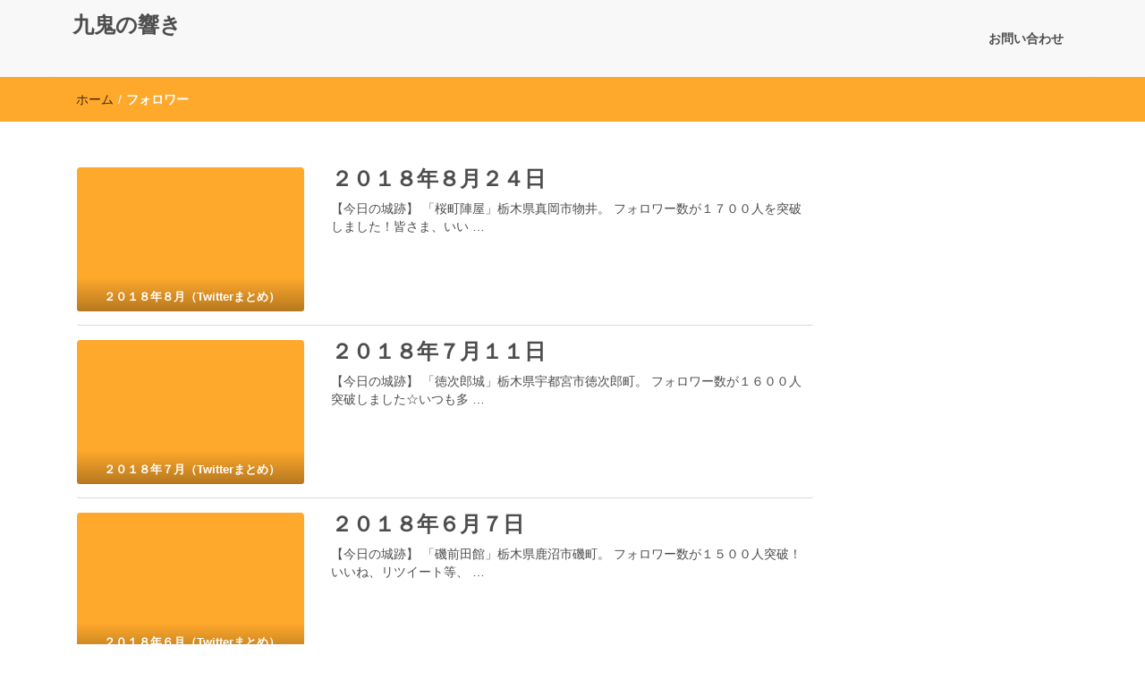

--- FILE ---
content_type: text/html; charset=UTF-8
request_url: https://kuki-blog.com/tag/%E3%83%95%E3%82%A9%E3%83%AD%E3%83%AF%E3%83%BC/
body_size: 8870
content:
<!DOCTYPE html>
<html dir="ltr" lang="ja" prefix="og: https://ogp.me/ns#">
<head>
<meta charset="UTF-8">
<meta name="viewport" content="width=device-width, initial-scale=1">
<link rel="profile" href="https://gmpg.org/xfn/11">
<title>フォロワー | 九鬼の響き</title>

		<!-- All in One SEO 4.6.2 - aioseo.com -->
		<meta name="robots" content="max-image-preview:large" />
		<meta name="google-site-verification" content="h2t41rVcGzTtrSRcC7nNgdD3PyUMcZaW_iBerQ0cJkU" />
		<link rel="canonical" href="https://kuki-blog.com/tag/%E3%83%95%E3%82%A9%E3%83%AD%E3%83%AF%E3%83%BC/" />
		<meta name="generator" content="All in One SEO (AIOSEO) 4.6.2" />
		<meta name="google" content="nositelinkssearchbox" />
		<script type="application/ld+json" class="aioseo-schema">
			{"@context":"https:\/\/schema.org","@graph":[{"@type":"BreadcrumbList","@id":"https:\/\/kuki-blog.com\/tag\/%E3%83%95%E3%82%A9%E3%83%AD%E3%83%AF%E3%83%BC\/#breadcrumblist","itemListElement":[{"@type":"ListItem","@id":"https:\/\/kuki-blog.com\/#listItem","position":1,"name":"\u5bb6","item":"https:\/\/kuki-blog.com\/","nextItem":"https:\/\/kuki-blog.com\/tag\/%e3%83%95%e3%82%a9%e3%83%ad%e3%83%af%e3%83%bc\/#listItem"},{"@type":"ListItem","@id":"https:\/\/kuki-blog.com\/tag\/%e3%83%95%e3%82%a9%e3%83%ad%e3%83%af%e3%83%bc\/#listItem","position":2,"name":"\u30d5\u30a9\u30ed\u30ef\u30fc","previousItem":"https:\/\/kuki-blog.com\/#listItem"}]},{"@type":"CollectionPage","@id":"https:\/\/kuki-blog.com\/tag\/%E3%83%95%E3%82%A9%E3%83%AD%E3%83%AF%E3%83%BC\/#collectionpage","url":"https:\/\/kuki-blog.com\/tag\/%E3%83%95%E3%82%A9%E3%83%AD%E3%83%AF%E3%83%BC\/","name":"\u30d5\u30a9\u30ed\u30ef\u30fc | \u4e5d\u9b3c\u306e\u97ff\u304d","inLanguage":"ja","isPartOf":{"@id":"https:\/\/kuki-blog.com\/#website"},"breadcrumb":{"@id":"https:\/\/kuki-blog.com\/tag\/%E3%83%95%E3%82%A9%E3%83%AD%E3%83%AF%E3%83%BC\/#breadcrumblist"}},{"@type":"Organization","@id":"https:\/\/kuki-blog.com\/#organization","name":"\u4e5d\u9b3c\u306e\u97ff\u304d","url":"https:\/\/kuki-blog.com\/","sameAs":["https:\/\/twitter.com\/von_tochigi"]},{"@type":"WebSite","@id":"https:\/\/kuki-blog.com\/#website","url":"https:\/\/kuki-blog.com\/","name":"\u4e5d\u9b3c\u306e\u97ff\u304d","inLanguage":"ja","publisher":{"@id":"https:\/\/kuki-blog.com\/#organization"}}]}
		</script>
		<!-- All in One SEO -->

<link rel='dns-prefetch' href='//codoc.jp' />
<link rel='dns-prefetch' href='//secure.gravatar.com' />
<link rel='dns-prefetch' href='//s.w.org' />
<link rel='dns-prefetch' href='//v0.wordpress.com' />
<link rel='dns-prefetch' href='//widgets.wp.com' />
<link rel='dns-prefetch' href='//s0.wp.com' />
<link rel='dns-prefetch' href='//0.gravatar.com' />
<link rel='dns-prefetch' href='//1.gravatar.com' />
<link rel='dns-prefetch' href='//2.gravatar.com' />
<link rel='dns-prefetch' href='//i0.wp.com' />
<link rel='dns-prefetch' href='//i1.wp.com' />
<link rel='dns-prefetch' href='//i2.wp.com' />
<link rel="alternate" type="application/rss+xml" title="九鬼の響き &raquo; フィード" href="https://kuki-blog.com/feed/" />
<link rel="alternate" type="application/rss+xml" title="九鬼の響き &raquo; コメントフィード" href="https://kuki-blog.com/comments/feed/" />
<link rel="alternate" type="application/rss+xml" title="九鬼の響き &raquo; フォロワー タグのフィード" href="https://kuki-blog.com/tag/%e3%83%95%e3%82%a9%e3%83%ad%e3%83%af%e3%83%bc/feed/" />
		<script type="text/javascript">
			window._wpemojiSettings = {"baseUrl":"https:\/\/s.w.org\/images\/core\/emoji\/12.0.0-1\/72x72\/","ext":".png","svgUrl":"https:\/\/s.w.org\/images\/core\/emoji\/12.0.0-1\/svg\/","svgExt":".svg","source":{"concatemoji":"https:\/\/kuki-blog.com\/wp-includes\/js\/wp-emoji-release.min.js?ver=5.4.18"}};
			/*! This file is auto-generated */
			!function(e,a,t){var n,r,o,i=a.createElement("canvas"),p=i.getContext&&i.getContext("2d");function s(e,t){var a=String.fromCharCode;p.clearRect(0,0,i.width,i.height),p.fillText(a.apply(this,e),0,0);e=i.toDataURL();return p.clearRect(0,0,i.width,i.height),p.fillText(a.apply(this,t),0,0),e===i.toDataURL()}function c(e){var t=a.createElement("script");t.src=e,t.defer=t.type="text/javascript",a.getElementsByTagName("head")[0].appendChild(t)}for(o=Array("flag","emoji"),t.supports={everything:!0,everythingExceptFlag:!0},r=0;r<o.length;r++)t.supports[o[r]]=function(e){if(!p||!p.fillText)return!1;switch(p.textBaseline="top",p.font="600 32px Arial",e){case"flag":return s([127987,65039,8205,9895,65039],[127987,65039,8203,9895,65039])?!1:!s([55356,56826,55356,56819],[55356,56826,8203,55356,56819])&&!s([55356,57332,56128,56423,56128,56418,56128,56421,56128,56430,56128,56423,56128,56447],[55356,57332,8203,56128,56423,8203,56128,56418,8203,56128,56421,8203,56128,56430,8203,56128,56423,8203,56128,56447]);case"emoji":return!s([55357,56424,55356,57342,8205,55358,56605,8205,55357,56424,55356,57340],[55357,56424,55356,57342,8203,55358,56605,8203,55357,56424,55356,57340])}return!1}(o[r]),t.supports.everything=t.supports.everything&&t.supports[o[r]],"flag"!==o[r]&&(t.supports.everythingExceptFlag=t.supports.everythingExceptFlag&&t.supports[o[r]]);t.supports.everythingExceptFlag=t.supports.everythingExceptFlag&&!t.supports.flag,t.DOMReady=!1,t.readyCallback=function(){t.DOMReady=!0},t.supports.everything||(n=function(){t.readyCallback()},a.addEventListener?(a.addEventListener("DOMContentLoaded",n,!1),e.addEventListener("load",n,!1)):(e.attachEvent("onload",n),a.attachEvent("onreadystatechange",function(){"complete"===a.readyState&&t.readyCallback()})),(n=t.source||{}).concatemoji?c(n.concatemoji):n.wpemoji&&n.twemoji&&(c(n.twemoji),c(n.wpemoji)))}(window,document,window._wpemojiSettings);
		</script>
		<style type="text/css">
img.wp-smiley,
img.emoji {
	display: inline !important;
	border: none !important;
	box-shadow: none !important;
	height: 1em !important;
	width: 1em !important;
	margin: 0 .07em !important;
	vertical-align: -0.1em !important;
	background: none !important;
	padding: 0 !important;
}
</style>
	<link rel='stylesheet' id='wp-block-library-css'  href='https://kuki-blog.com/wp-includes/css/dist/block-library/style.min.css?ver=5.4.18' type='text/css' media='all' />
<style id='wp-block-library-inline-css' type='text/css'>
.has-text-align-justify{text-align:justify;}
</style>
<link rel='stylesheet' id='contact-form-7-css'  href='https://kuki-blog.com/wp-content/plugins/contact-form-7/includes/css/styles.css?ver=5.3.2' type='text/css' media='all' />
<link rel='stylesheet' id='font-awesome-css'  href='https://kuki-blog.com/wp-content/themes/imnews/css/font-awesome.min.css?ver=4.7.0' type='text/css' media='all' />
<link rel='stylesheet' id='stellarnav-css'  href='https://kuki-blog.com/wp-content/themes/imnews/css/stellarnav.css?ver=1.1' type='text/css' media='all' />
<link rel='stylesheet' id='bootstrap-css'  href='https://kuki-blog.com/wp-content/themes/imnews/css/bootstrap.min.css?ver=3.3.7' type='text/css' media='all' />
<link rel='stylesheet' id='imnews-default-css'  href='https://kuki-blog.com/wp-content/themes/imnews/css/default.css?ver=5.4.18' type='text/css' media='all' />
<link rel='stylesheet' id='imnews-style-css'  href='https://kuki-blog.com/wp-content/themes/imnews/style.css?ver=5.4.18' type='text/css' media='all' />
<link rel='stylesheet' id='fancybox-css'  href='https://kuki-blog.com/wp-content/plugins/easy-fancybox/fancybox/1.5.4/jquery.fancybox.min.css?ver=5.4.18' type='text/css' media='screen' />
<style id='fancybox-inline-css' type='text/css'>
#fancybox-outer{background:#ffffff}#fancybox-content{background:#ffffff;border-color:#ffffff;color:#000000;}#fancybox-title,#fancybox-title-float-main{color:#fff}
</style>
<link rel='stylesheet' id='jetpack_css-css'  href='https://kuki-blog.com/wp-content/plugins/jetpack/css/jetpack.css?ver=9.0.5' type='text/css' media='all' />
<script type='text/javascript'  src='https://codoc.jp/js/cms.js?ver=5.4.18' id="codoc-injector-js-js"  data-css="blue"  data-usercode="rVuTJ0dLoQ" defer></script>
<script type='text/javascript' src='https://kuki-blog.com/wp-includes/js/jquery/jquery.js?ver=1.12.4-wp' id="jquery-core-js"></script>
<script type='text/javascript' src='https://kuki-blog.com/wp-includes/js/jquery/jquery-migrate.min.js?ver=1.4.1' id="jquery-migrate-js"></script>
<link rel='https://api.w.org/' href='https://kuki-blog.com/wp-json/' />
<link rel="EditURI" type="application/rsd+xml" title="RSD" href="https://kuki-blog.com/xmlrpc.php?rsd" />
<link rel="wlwmanifest" type="application/wlwmanifest+xml" href="https://kuki-blog.com/wp-includes/wlwmanifest.xml" /> 
<meta name="generator" content="WordPress 5.4.18" />
<style type='text/css'>img#wpstats{display:none}</style><!-- この URL で利用できる AMP HTML バージョンはありません。 --><meta name="twitter:partner" content="tfwp"><link rel="icon" href="https://i2.wp.com/kuki-blog.com/wp-content/uploads/2018/10/cropped-pao5XM6a.png?fit=32%2C32&#038;ssl=1" sizes="32x32" />
<link rel="icon" href="https://i2.wp.com/kuki-blog.com/wp-content/uploads/2018/10/cropped-pao5XM6a.png?fit=192%2C192&#038;ssl=1" sizes="192x192" />
<link rel="apple-touch-icon" href="https://i2.wp.com/kuki-blog.com/wp-content/uploads/2018/10/cropped-pao5XM6a.png?fit=180%2C180&#038;ssl=1" />
<meta name="msapplication-TileImage" content="https://i2.wp.com/kuki-blog.com/wp-content/uploads/2018/10/cropped-pao5XM6a.png?fit=270%2C270&#038;ssl=1" />

<meta name="twitter:card" content="summary"><meta name="twitter:title" content="タグ: フォロワー">
<style type="text/css">
.inline-dropdown,.comment .comment-reply-link{background-color: #ffa92c}
.search-box-input .search-button,caption{background-color: #ffa92c}
.side-area-post .side-area-heading,.side-area-post table{border-color:  #ffa92c; color: #ffa92c;}
.side-area-post .side-area-heading::after{background:#ffa92c;}
.current{background:#ffa92c;}
.next, .prev{color:#ffa92c;}
.sidenews-post-image img,.tagcloud a:hover,.othernews-post-image img,.relatednews-post-image img,.similar-post-image img{background:#ffa92c;}
.side-area-post ul li a:hover,cite,a{color:#ffa92c;}
.side-area-post ul li.recentcomments a:hover{color: #ffa92c;}    
.like-article h4{border-bottom: 1px solid #ffa92c; color: #ffa92c;}
#menubar .nav > li > a:hover{color:#ffa92c;}
#menubar#main-nav ul ul li:hover > a, #main-nav ul ul li a:hover{color: #ffa92c;}
.next, .prev{border:1px solid #ffa92c;}
#top .navbar-toggle .icon-bar,.comment-form .submit,.current, .page-numbers:hover, .next:hover, .prev:hover{background:#ffa92c; }
#menubar .nav > li > a,#menubar ul ul li a,#menubar .navbar-brand{ color: #4D4D4D; }
.comment .comment-metadata a,.othernews-post-title a,.relatednews-post-details .relatednews-post-title a,.similar-post-details .similar-post-title a,.news-title a,.comment-metadata > a,.comment-edit-link,.comment-reply-link,.logged-in-as > a,.ttl_tagline{ color: #4D4D4D; }
.comment .comment-metadata a:hover,.othernews-post-title a:hover,.relatednews-post-title a:hover,.footer-copyrights a:hover,.similar-post-title a:hover,.sidenews-post-heading > a:hover,.news-title a:hover,.comment-metadata > a:hover,.comment-edit-link:hover,.comment-reply-link:hover,.logged-in-as > a:hover,a:focus, a:hover{color: #ffa92c;}
</style>
</head>
<body data-rsssl=1 class="archive tag tag-336 codoc-theme-blue">
<!--menu-bar start-->
<header id="top">
    <div id="menubar">
        <div class="container">
            <div class="row">
                <nav class="navbar navbar-default">
                    <button type="button" class="navbar-toggle" data-toggle="collapse" data-target="#main-nav">
                        <span class="icon-bar"></span>
                        <span class="icon-bar"></span>
                        <span class="icon-bar"></span>                        
                    </button>
                    <div class="navbar-header">
                                                    <a class="navbar-brand" href="https://kuki-blog.com/" rel="home">九鬼の響き</a>
                            <p class="ttl_tagline"></p>
                    </div>
                    <div class="collapse navbar-collapse inline-list" id="main-nav">
                        <ul class="nav navbar-nav nav-category"><li class="page_item page-item-604"><a href="https://kuki-blog.com/message/">お問い合わせ</a></li>
</ul>
                    </div>
                </nav>
            </div>
        </div>
    </div>
</header>        	
<div class="inline-dropdown">
	<div class="container">	
    	<div class="row">
            <div class="col-sm-12">
                <div class="path-category">
                    <ul id="breadcrumbs" class="breadcrumbs"><li class="item-home"><a class="bread-link bread-home" href="https://kuki-blog.com" title="ホーム">ホーム</a></li><li class="separator separator-home"> / </li><li class="item-current item-tag-336 item-tag-%e3%83%95%e3%82%a9%e3%83%ad%e3%83%af%e3%83%bc"><strong class="bread-current bread-tag-336 bread-tag-%e3%83%95%e3%82%a9%e3%83%ad%e3%83%af%e3%83%bc">フォロワー</strong></li></ul>                </div>
            </div>
        </div>
    </div>    
</div>
<div class="container" id="post-1641" class="post-1641 post type-post status-publish format-standard hentry category-2018-8-twitter tag-twitter tag-336 tag-355 tag-601" >
    <div class="row main-row">
        <div class="col-sm-9">    
            <div class="news-posts">
                <div class="other-news">
                                        <div class="othernews-post">
                        <div class="row">
                            <div class="col-sm-12">
                                <div class="row">
                                    <div class="col-sm-4">
                                        <div class="label-img">
                                            <div class="othernews-post-image">
                                                <a href="https://kuki-blog.com/2018-824/">
                                                                                                           <img src="https://kuki-blog.com/wp-content/themes/imnews/images/default-260x165.png" />
                                                                                                    </a>
                                            </div>
                                                                                        <div class="label">
                                                <div class="row label-row">
                                                    <div class="col-sm-9 col-xs-9 label-column">
                                                        <span>２０１８年８月（Twitterまとめ）</span>
                                                    </div>
                                                                                                    </div>
                                            </div>
                                        </div>    
                                    </div>
                                    <div class="col-sm-8">
                                        <div class="othernews-post-details">
                                            <h4 class="othernews-post-title"><b><a href="https://kuki-blog.com/2018-824/">２０１８年８月２４日</a></b></h4>
                                            <div class="othernews-post-news">
                                                <p>【今日の城跡】 「桜町陣屋」栃木県真岡市物井。 フォロワー数が１７００人を突破しました！皆さま、いい &hellip; </p>
                                            </div>
                                        </div>
                                    </div>
                                </div>
                            </div>
                        </div>
                   </div>
                                    <div class="othernews-post">
                        <div class="row">
                            <div class="col-sm-12">
                                <div class="row">
                                    <div class="col-sm-4">
                                        <div class="label-img">
                                            <div class="othernews-post-image">
                                                <a href="https://kuki-blog.com/2018-711/">
                                                                                                           <img src="https://kuki-blog.com/wp-content/themes/imnews/images/default-260x165.png" />
                                                                                                    </a>
                                            </div>
                                                                                        <div class="label">
                                                <div class="row label-row">
                                                    <div class="col-sm-9 col-xs-9 label-column">
                                                        <span>２０１８年７月（Twitterまとめ）</span>
                                                    </div>
                                                                                                    </div>
                                            </div>
                                        </div>    
                                    </div>
                                    <div class="col-sm-8">
                                        <div class="othernews-post-details">
                                            <h4 class="othernews-post-title"><b><a href="https://kuki-blog.com/2018-711/">２０１８年７月１１日</a></b></h4>
                                            <div class="othernews-post-news">
                                                <p>【今日の城跡】 「徳次郎城」栃木県宇都宮市徳次郎町。 フォロワー数が１６００人突破しました☆いつも多 &hellip; </p>
                                            </div>
                                        </div>
                                    </div>
                                </div>
                            </div>
                        </div>
                   </div>
                                    <div class="othernews-post">
                        <div class="row">
                            <div class="col-sm-12">
                                <div class="row">
                                    <div class="col-sm-4">
                                        <div class="label-img">
                                            <div class="othernews-post-image">
                                                <a href="https://kuki-blog.com/2018-607/">
                                                                                                           <img src="https://kuki-blog.com/wp-content/themes/imnews/images/default-260x165.png" />
                                                                                                    </a>
                                            </div>
                                                                                        <div class="label">
                                                <div class="row label-row">
                                                    <div class="col-sm-9 col-xs-9 label-column">
                                                        <span>２０１８年６月（Twitterまとめ）</span>
                                                    </div>
                                                                                                    </div>
                                            </div>
                                        </div>    
                                    </div>
                                    <div class="col-sm-8">
                                        <div class="othernews-post-details">
                                            <h4 class="othernews-post-title"><b><a href="https://kuki-blog.com/2018-607/">２０１８年６月７日</a></b></h4>
                                            <div class="othernews-post-news">
                                                <p>【今日の城跡】 「磯前田館」栃木県鹿沼市磯町。 フォロワー数が１５００人突破！いいね、リツイート等、 &hellip; </p>
                                            </div>
                                        </div>
                                    </div>
                                </div>
                            </div>
                        </div>
                   </div>
                                    <div class="othernews-post">
                        <div class="row">
                            <div class="col-sm-12">
                                <div class="row">
                                    <div class="col-sm-4">
                                        <div class="label-img">
                                            <div class="othernews-post-image">
                                                <a href="https://kuki-blog.com/2018-423/">
                                                                                                           <img src="https://kuki-blog.com/wp-content/themes/imnews/images/default-260x165.png" />
                                                                                                    </a>
                                            </div>
                                                                                        <div class="label">
                                                <div class="row label-row">
                                                    <div class="col-sm-9 col-xs-9 label-column">
                                                        <span>２０１８年４月（Twitterまとめ）</span>
                                                    </div>
                                                                                                    </div>
                                            </div>
                                        </div>    
                                    </div>
                                    <div class="col-sm-8">
                                        <div class="othernews-post-details">
                                            <h4 class="othernews-post-title"><b><a href="https://kuki-blog.com/2018-423/">２０１８年４月２３日</a></b></h4>
                                            <div class="othernews-post-news">
                                                <p>【今日の城跡】 「森田陣屋」栃木県那須烏山市小塙。 フォロワー数１４００人突破！皆々様、多くのいいね &hellip; </p>
                                            </div>
                                        </div>
                                    </div>
                                </div>
                            </div>
                        </div>
                   </div>
                                </div>
                <div class="more-info">
                    <div class="row">
                        <div class="col-sm-12">
                                                    </div>
                    </div>
                </div>
            </div>
        </div>
        <div class="col-sm-3">
    <div class="side-area">
    	<aside class="side-area-post">			<div class="textwidget"><p><script async src="//pagead2.googlesyndication.com/pagead/js/adsbygoogle.js"></script><br />
<!-- 新サイド --><br />
<ins class="adsbygoogle" style="display: block;" data-ad-client="ca-pub-6970541201627136" data-ad-slot="6627700375" data-ad-format="auto"></ins><br />
<script>
(adsbygoogle = window.adsbygoogle || []).push({});
</script></p>
</div>
		</aside><aside class="side-area-post">			<div class="textwidget"><p>☆今日もありがとうございます☆</p>
<p><a href="//localkantou.blogmura.com/tochigi/ranking.html" target="_blank" rel="noopener noreferrer"><img src="https://i2.wp.com/localkantou.blogmura.com/tochigi/img/originalimg/0009878511.jpg?resize=240%2C149" alt="にほんブログ村 地域生活（街） 関東ブログ 栃木県情報へ" width="240" height="149" border="0" data-recalc-dims="1" /></a><br />
<a href="//localkantou.blogmura.com/tochigi/ranking.html" target="_blank" rel="noopener noreferrer">にほんブログ村</a></p>
<p><a href="//blog.with2.net/link/?1819046:3032"><img title="栃木県ランキング" src="https://i1.wp.com/blog.with2.net/img/banner/c/banner_1/br_c_3032_1.gif?w=960&#038;ssl=1" data-recalc-dims="1" /></a><br />
<a style="font-size: 0.8em;" href="//blog.with2.net/link/?1819046:3032">栃木県ランキング</a></p>
<p><a href="http://blogranking.fc2.com/in.php?id=1015783" target="_blank" rel="noopener noreferrer"><img src="https://i0.wp.com/static.fc2.com/blogranking/ranking_banner/b_04.gif?w=960&#038;ssl=1" data-recalc-dims="1" /></a></p>
</div>
		</aside><aside class="side-area-post">			<div class="textwidget"><p><a href="https://tochigi-burg.com/"><img class="alignleft wp-image-1830 size-full" src="https://i0.wp.com/kuki-blog.com/wp-content/uploads/2018/10/tochigi-1.jpg?resize=88%2C31&#038;ssl=1" alt="" width="88" height="31" data-recalc-dims="1" /></a></p>
<p>&nbsp;</p>
<p><a href="https://tochigi-burg.com/" target="_blank" rel="noopener noreferrer">栃木の城+α</a></p>
<p><a href="https://www.google.com/maps/d/edit?mid=zq6juJ0QFYj8.kdGqFNYDHjbU" target="_blank" rel="noopener noreferrer">城の分布地図</a>（Googleマップ）</p>
<p><script src="https://apis.google.com/js/platform.js"></script></p>
<div class="g-ytsubscribe" data-channelid="UCBOnaTpRthqd4IKZHmWjduA" data-layout="full" data-count="default"></div>
<p>&nbsp;</p>
<p><a class="twitter-follow-button" href="https://twitter.com/von_tochigi?ref_src=twsrc%5Etfw" data-size="large" data-lang="ja" data-show-count="false">Follow @von_tochigi</a><script async src="https://platform.twitter.com/widgets.js" charset="utf-8"></script></p>
</div>
		</aside><aside class="side-area-post"><div class="side-area-heading"><h4><b>カテゴリー</b></h4></div>    <ul class="categories">
    	<li class="cat-item cat-item-45"><a href="https://kuki-blog.com/category/tochigi/">栃木県<span class="news-numbers">59</span></a>
	<li class="cat-item cat-item-662"><a href="https://kuki-blog.com/category/volkssage/">民話<span class="news-numbers">3</span></a>
	<li class="cat-item cat-item-8"><a href="https://kuki-blog.com/category/%e6%ad%b4%e5%8f%b2/">歴史<span class="news-numbers">33</span></a>
	<li class="cat-item cat-item-787"><a href="https://kuki-blog.com/category/%e6%ad%b4%e5%8f%b2%e4%ba%ba%e7%89%a9/">歴史人物<span class="news-numbers">6</span></a>
	<li class="cat-item cat-item-498"><a href="https://kuki-blog.com/category/ashikaga/">足利市<span class="news-numbers">3</span></a>
	<li class="cat-item cat-item-472"><a href="https://kuki-blog.com/category/utunomiya/">宇都宮市<span class="news-numbers">24</span></a>
	<li class="cat-item cat-item-473"><a href="https://kuki-blog.com/category/oyama/">小山市<span class="news-numbers">21</span></a>
	<li class="cat-item cat-item-483"><a href="https://kuki-blog.com/category/ootawara/">大田原市<span class="news-numbers">4</span></a>
	<li class="cat-item cat-item-477"><a href="https://kuki-blog.com/category/kanuma/">鹿沼市<span class="news-numbers">9</span></a>
	<li class="cat-item cat-item-482"><a href="https://kuki-blog.com/category/sano/">佐野市<span class="news-numbers">8</span></a>
	<li class="cat-item cat-item-484"><a href="https://kuki-blog.com/category/shimotuke/">下野市<span class="news-numbers">7</span></a>
	<li class="cat-item cat-item-481"><a href="https://kuki-blog.com/category/city-tochigi/">栃木市<span class="news-numbers">9</span></a>
	<li class="cat-item cat-item-506"><a href="https://kuki-blog.com/category/nasukarasuyama/">那須烏山市<span class="news-numbers">1</span></a>
	<li class="cat-item cat-item-699"><a href="https://kuki-blog.com/category/nikko/">日光市<span class="news-numbers">2</span></a>
	<li class="cat-item cat-item-478"><a href="https://kuki-blog.com/category/moka/">真岡市<span class="news-numbers">5</span></a>
	<li class="cat-item cat-item-609"><a href="https://kuki-blog.com/category/ichikai/">市貝町<span class="news-numbers">1</span></a>
	<li class="cat-item cat-item-667"><a href="https://kuki-blog.com/category/kaminokawa/">上三川町<span class="news-numbers">2</span></a>
	<li class="cat-item cat-item-585"><a href="https://kuki-blog.com/category/takanezawa/">高根沢町<span class="news-numbers">1</span></a>
	<li class="cat-item cat-item-643"><a href="https://kuki-blog.com/category/nakagawa/">那珂川町<span class="news-numbers">1</span></a>
	<li class="cat-item cat-item-651"><a href="https://kuki-blog.com/category/nogi/">野木町<span class="news-numbers">1</span></a>
	<li class="cat-item cat-item-480"><a href="https://kuki-blog.com/category/haga/">芳賀町<span class="news-numbers">2</span></a>
	<li class="cat-item cat-item-655"><a href="https://kuki-blog.com/category/mashiko/">益子町<span class="news-numbers">3</span></a>
	<li class="cat-item cat-item-479"><a href="https://kuki-blog.com/category/mibu/">壬生町<span class="news-numbers">6</span></a>
	<li class="cat-item cat-item-516"><a href="https://kuki-blog.com/category/motegi/">茂木町<span class="news-numbers">1</span></a>
	<li class="cat-item cat-item-1"><a href="https://kuki-blog.com/category/%e6%9c%aa%e5%88%86%e9%a1%9e/">未分類<span class="news-numbers">1</span></a>
	<li class="cat-item cat-item-4"><a href="https://kuki-blog.com/category/%e6%a0%83%e6%9c%a8%e3%81%ae%e5%9f%8e/">栃木の城<span class="news-numbers">31</span></a>
	<li class="cat-item cat-item-378"><a href="https://kuki-blog.com/category/utunomiya-family/">宇都宮氏<span class="news-numbers">6</span></a>
	<li class="cat-item cat-item-379"><a href="https://kuki-blog.com/category/oyama-family/">小山氏<span class="news-numbers">1</span></a>
	<li class="cat-item cat-item-380"><a href="https://kuki-blog.com/category/ashikaga-family/">足利氏<span class="news-numbers">2</span></a>
	<li class="cat-item cat-item-6"><a href="https://kuki-blog.com/category/%e3%83%9b%e3%83%bc%e3%83%a0%e3%83%9a%e3%83%bc%e3%82%b8/">ホームページ<span class="news-numbers">6</span></a>
	<li class="cat-item cat-item-13"><a href="https://kuki-blog.com/category/%e6%9c%ac/">本<span class="news-numbers">24</span></a>
	<li class="cat-item cat-item-2"><a href="https://kuki-blog.com/category/%e6%97%a5%e8%a8%98/">日記<span class="news-numbers">185</span></a>
	<li class="cat-item cat-item-23"><a href="https://kuki-blog.com/category/%e3%83%8f%e3%83%a0%e3%82%b9%e3%82%bf%e3%83%bc/">ハムスター<span class="news-numbers">9</span></a>
	<li class="cat-item cat-item-43"><a href="https://kuki-blog.com/category/%e6%ad%b4%e5%8f%b2%e8%80%83/">歴史考<span class="news-numbers">12</span></a>
	<li class="cat-item cat-item-156"><a href="https://kuki-blog.com/category/oyama-city/">栃木県小山市の城<span class="news-numbers">19</span></a>
	<li class="cat-item cat-item-307"><a href="https://kuki-blog.com/category/kanuma-city/">栃木県鹿沼市の城<span class="news-numbers">5</span></a>
	<li class="cat-item cat-item-101"><a href="https://kuki-blog.com/category/sano-city/">栃木県佐野市の城<span class="news-numbers">25</span></a>
	<li class="cat-item cat-item-140"><a href="https://kuki-blog.com/category/shimotuke-city/">栃木県下野市の城<span class="news-numbers">10</span></a>
	<li class="cat-item cat-item-221"><a href="https://kuki-blog.com/category/tochigi-city/">栃木県栃木市の城<span class="news-numbers">34</span></a>
	<li class="cat-item cat-item-209"><a href="https://kuki-blog.com/category/kaminokawa-town/">栃木県上三川町の城<span class="news-numbers">10</span></a>
	<li class="cat-item cat-item-272"><a href="https://kuki-blog.com/category/takanezawa-town/">栃木県高根沢町の城<span class="news-numbers">6</span></a>
	<li class="cat-item cat-item-203"><a href="https://kuki-blog.com/category/nogi-town/">栃木県野木町の城<span class="news-numbers">4</span></a>
	<li class="cat-item cat-item-282"><a href="https://kuki-blog.com/category/haga-town/">栃木県芳賀町の城<span class="news-numbers">5</span></a>
	<li class="cat-item cat-item-291"><a href="https://kuki-blog.com/category/mashiko-town/">栃木県益子町の城<span class="news-numbers">6</span></a>
	<li class="cat-item cat-item-186"><a href="https://kuki-blog.com/category/mibu-town/">栃木県壬生町の城<span class="news-numbers">15</span></a>
	<li class="cat-item cat-item-741"><a href="https://kuki-blog.com/category/2018-11-twitter/">２０１８年１１月（Twitterまとめ）<span class="news-numbers">11</span></a>
	<li class="cat-item cat-item-671"><a href="https://kuki-blog.com/category/2018-10-twitter/">２０１８年１０月（Twitterまとめ）<span class="news-numbers">18</span></a>
	<li class="cat-item cat-item-606"><a href="https://kuki-blog.com/category/2018-9-twitter/">２０１８年９月（Twitterまとめ）<span class="news-numbers">16</span></a>
	<li class="cat-item cat-item-564"><a href="https://kuki-blog.com/category/2018-8-twitter/">２０１８年８月（Twitterまとめ）<span class="news-numbers">16</span></a>
	<li class="cat-item cat-item-510"><a href="https://kuki-blog.com/category/2018-7-twitter/">２０１８年７月（Twitterまとめ）<span class="news-numbers">17</span></a>
	<li class="cat-item cat-item-431"><a href="https://kuki-blog.com/category/2018-6-twitter/">２０１８年６月（Twitterまとめ）<span class="news-numbers">23</span></a>
	<li class="cat-item cat-item-353"><a href="https://kuki-blog.com/category/2018-5-twitter/">２０１８年５月（Twitterまとめ）<span class="news-numbers">26</span></a>
	<li class="cat-item cat-item-331"><a href="https://kuki-blog.com/category/2018-4-twitter/">２０１８年４月（Twitterまとめ）<span class="news-numbers">7</span></a>
    </ul>
    </aside><aside class="side-area-post">			<div class="textwidget"><p><!--  ad tags Size: 300x250 ZoneId:1301269--><br />
<script type="text/javascript" src="https://js.mulan.cloud/t/301/269/a1301269.js"></script></p>
</div>
		</aside>    </div>
</div>    </div>
</div> <footer class="widget-footer">
    <div class="container">
      <div class="widget-footer-row">
        <div class="row">
                                                </div>
      </div>
    </div>
</footer>
<footer class="menu-footer">
  <div class="container">
    <div class="menu-footer-row">
      <div class="row">
        <div class="col-sm-9 col-xs-12">
          <nav class="navbar">
                      </nav>
        </div>
        <div class="col-sm-3">
            <div class="footer-copyrights">
                            <p>Powered By <a href="https://vaultthemes.com/wordpress-themes/imnews/">IMNews WordPress Theme</a></p>
              
            </div>
        </div>
      </div>
    </div>
  </div>
</footer>
<script type='text/javascript' src='https://kuki-blog.com/wp-content/plugins/jetpack/_inc/build/photon/photon.min.js?ver=20191001' id="jetpack-photon-js"></script>
<script type='text/javascript'>
/* <![CDATA[ */
var wpcf7 = {"apiSettings":{"root":"https:\/\/kuki-blog.com\/wp-json\/contact-form-7\/v1","namespace":"contact-form-7\/v1"}};
/* ]]> */
</script>
<script type='text/javascript' src='https://kuki-blog.com/wp-content/plugins/contact-form-7/includes/js/scripts.js?ver=5.3.2' id="contact-form-7-js"></script>
<script type='text/javascript' src='https://kuki-blog.com/wp-content/themes/imnews/js/bootstrap.min.js?ver=5.4.18' id="bootstrap-js"></script>
<script type='text/javascript' src='https://kuki-blog.com/wp-content/themes/imnews/js/stellarnav.js?ver=5.4.18' id="stellarnav-js"></script>
<script type='text/javascript' src='https://kuki-blog.com/wp-content/themes/imnews/js/custom.js?ver=5.4.18' id="imnews-custom-js"></script>
<script type='text/javascript' src='https://kuki-blog.com/wp-content/plugins/easy-fancybox/fancybox/1.5.4/jquery.fancybox.min.js?ver=5.4.18' id="jquery-fancybox-js"></script>
<script type='text/javascript'>
var fb_timeout, fb_opts={'autoScale':true,'showCloseButton':true,'width':560,'height':340,'margin':20,'padding':10,'centerOnScroll':false,'enableEscapeButton':true,'speedIn':300,'speedOut':300,'overlayShow':true,'hideOnOverlayClick':true,'overlayColor':'#000','overlayOpacity':0.6,'minViewportWidth':320,'minVpHeight':320 };
if(typeof easy_fancybox_handler==='undefined'){
var easy_fancybox_handler=function(){
jQuery([".nolightbox","a.wp-block-file__button","a.pin-it-button","a[href*='pinterest.com\/pin\/create']","a[href*='facebook.com\/share']","a[href*='twitter.com\/share']"].join(',')).addClass('nofancybox');
jQuery('a.fancybox-close').on('click',function(e){e.preventDefault();jQuery.fancybox.close()});
/* IMG */
var fb_IMG_select=jQuery('a[href*=".jpg" i]:not(.nofancybox,li.nofancybox>a),area[href*=".jpg" i]:not(.nofancybox),a[href*=".png" i]:not(.nofancybox,li.nofancybox>a),area[href*=".png" i]:not(.nofancybox),a[href*=".webp" i]:not(.nofancybox,li.nofancybox>a),area[href*=".webp" i]:not(.nofancybox),a[href*=".jpeg" i]:not(.nofancybox,li.nofancybox>a),area[href*=".jpeg" i]:not(.nofancybox)');
fb_IMG_select.addClass('fancybox image');
var fb_IMG_sections=jQuery('.gallery,.wp-block-gallery,.tiled-gallery,.wp-block-jetpack-tiled-gallery');
fb_IMG_sections.each(function(){jQuery(this).find(fb_IMG_select).attr('rel','gallery-'+fb_IMG_sections.index(this));});
jQuery('a.fancybox,area.fancybox,.fancybox>a').each(function(){jQuery(this).fancybox(jQuery.extend(true,{},fb_opts,{'transition':'elastic','transitionIn':'elastic','transitionOut':'elastic','opacity':false,'hideOnContentClick':false,'titleShow':true,'titlePosition':'over','titleFromAlt':true,'showNavArrows':true,'enableKeyboardNav':true,'cyclic':false,'mouseWheel':'true','changeSpeed':250,'changeFade':300}))});
};};
var easy_fancybox_auto=function(){setTimeout(function(){jQuery('a#fancybox-auto,#fancybox-auto>a').first().trigger('click')},1000);};
jQuery(easy_fancybox_handler);jQuery(document).on('post-load',easy_fancybox_handler);
jQuery(easy_fancybox_auto);
</script>
<script type='text/javascript' src='https://kuki-blog.com/wp-content/plugins/easy-fancybox/vendor/jquery.easing.min.js?ver=1.4.1' id="jquery-easing-js"></script>
<script type='text/javascript' src='https://kuki-blog.com/wp-content/plugins/easy-fancybox/vendor/jquery.mousewheel.min.js?ver=3.1.13' id="jquery-mousewheel-js"></script>
<script type='text/javascript' src='https://kuki-blog.com/wp-includes/js/wp-embed.min.js?ver=5.4.18' id="wp-embed-js"></script>
<script type='text/javascript' src='https://stats.wp.com/e-202605.js' async='async' defer='defer'></script>
<script type='text/javascript'>
	_stq = window._stq || [];
	_stq.push([ 'view', {v:'ext',j:'1:9.0.5',blog:'139881753',post:'0',tz:'9',srv:'kuki-blog.com'} ]);
	_stq.push([ 'clickTrackerInit', '139881753', '0' ]);
</script>
 
</body>
</html>

--- FILE ---
content_type: text/html; charset=utf-8
request_url: https://accounts.google.com/o/oauth2/postmessageRelay?parent=https%3A%2F%2Fkuki-blog.com&jsh=m%3B%2F_%2Fscs%2Fabc-static%2F_%2Fjs%2Fk%3Dgapi.lb.en.2kN9-TZiXrM.O%2Fd%3D1%2Frs%3DAHpOoo_B4hu0FeWRuWHfxnZ3V0WubwN7Qw%2Fm%3D__features__
body_size: 162
content:
<!DOCTYPE html><html><head><title></title><meta http-equiv="content-type" content="text/html; charset=utf-8"><meta http-equiv="X-UA-Compatible" content="IE=edge"><meta name="viewport" content="width=device-width, initial-scale=1, minimum-scale=1, maximum-scale=1, user-scalable=0"><script src='https://ssl.gstatic.com/accounts/o/2580342461-postmessagerelay.js' nonce="WN7ilh-5fLVmCnSzYXw_eQ"></script></head><body><script type="text/javascript" src="https://apis.google.com/js/rpc:shindig_random.js?onload=init" nonce="WN7ilh-5fLVmCnSzYXw_eQ"></script></body></html>

--- FILE ---
content_type: text/html; charset=utf-8
request_url: https://www.google.com/recaptcha/api2/aframe
body_size: 268
content:
<!DOCTYPE HTML><html><head><meta http-equiv="content-type" content="text/html; charset=UTF-8"></head><body><script nonce="5eXMRtZLVtgT7_G3wrP6rA">/** Anti-fraud and anti-abuse applications only. See google.com/recaptcha */ try{var clients={'sodar':'https://pagead2.googlesyndication.com/pagead/sodar?'};window.addEventListener("message",function(a){try{if(a.source===window.parent){var b=JSON.parse(a.data);var c=clients[b['id']];if(c){var d=document.createElement('img');d.src=c+b['params']+'&rc='+(localStorage.getItem("rc::a")?sessionStorage.getItem("rc::b"):"");window.document.body.appendChild(d);sessionStorage.setItem("rc::e",parseInt(sessionStorage.getItem("rc::e")||0)+1);localStorage.setItem("rc::h",'1769913507286');}}}catch(b){}});window.parent.postMessage("_grecaptcha_ready", "*");}catch(b){}</script></body></html>

--- FILE ---
content_type: application/javascript
request_url: https://js.mulan.cloud/t/301/269/a1301269.js
body_size: 11490
content:
!function(){var t={12:function(t,e,r){function n(t){return n="function"==typeof Symbol&&"symbol"==typeof Symbol.iterator?function(t){return typeof t}:function(t){return t&&"function"==typeof Symbol&&t.constructor===Symbol&&t!==Symbol.prototype?"symbol":typeof t},n(t)}var o=function(t){"use strict";var e,r=Object.prototype,o=r.hasOwnProperty,i=Object.defineProperty||function(t,e,r){t[e]=r.value},a="function"==typeof Symbol?Symbol:{},c=a.iterator||"@@iterator",u=a.asyncIterator||"@@asyncIterator",l=a.toStringTag||"@@toStringTag";function s(t,e,r){return Object.defineProperty(t,e,{value:r,enumerable:!0,configurable:!0,writable:!0}),t[e]}try{s({},"")}catch(t){s=function(t,e,r){return t[e]=r}}function f(t,e,r,n){var o=e&&e.prototype instanceof g?e:g,a=Object.create(o.prototype),c=new k(n||[]);return i(a,"_invoke",{value:N(t,r,c)}),a}function d(t,e,r){try{return{type:"normal",arg:t.call(e,r)}}catch(t){return{type:"throw",arg:t}}}t.wrap=f;var h="suspendedStart",p="suspendedYield",y="executing",m="completed",v={};function g(){}function w(){}function _(){}var b={};s(b,c,(function(){return this}));var E=Object.getPrototypeOf,x=E&&E(E($([])));x&&x!==r&&o.call(x,c)&&(b=x);var L=_.prototype=g.prototype=Object.create(b);function S(t){["next","throw","return"].forEach((function(e){s(t,e,(function(t){return this._invoke(e,t)}))}))}function O(t,e){function r(i,a,c,u){var l=d(t[i],t,a);if("throw"!==l.type){var s=l.arg,f=s.value;return f&&"object"===n(f)&&o.call(f,"__await")?e.resolve(f.__await).then((function(t){r("next",t,c,u)}),(function(t){r("throw",t,c,u)})):e.resolve(f).then((function(t){s.value=t,c(s)}),(function(t){return r("throw",t,c,u)}))}u(l.arg)}var a;i(this,"_invoke",{value:function(t,n){function o(){return new e((function(e,o){r(t,n,e,o)}))}return a=a?a.then(o,o):o()}})}function N(t,r,n){var o=h;return function(i,a){if(o===y)throw new Error("Generator is already running");if(o===m){if("throw"===i)throw a;return{value:e,done:!0}}for(n.method=i,n.arg=a;;){var c=n.delegate;if(c){var u=j(c,n);if(u){if(u===v)continue;return u}}if("next"===n.method)n.sent=n._sent=n.arg;else if("throw"===n.method){if(o===h)throw o=m,n.arg;n.dispatchException(n.arg)}else"return"===n.method&&n.abrupt("return",n.arg);o=y;var l=d(t,r,n);if("normal"===l.type){if(o=n.done?m:p,l.arg===v)continue;return{value:l.arg,done:n.done}}"throw"===l.type&&(o=m,n.method="throw",n.arg=l.arg)}}}function j(t,r){var n=r.method,o=t.iterator[n];if(o===e)return r.delegate=null,"throw"===n&&t.iterator.return&&(r.method="return",r.arg=e,j(t,r),"throw"===r.method)||"return"!==n&&(r.method="throw",r.arg=new TypeError("The iterator does not provide a '"+n+"' method")),v;var i=d(o,t.iterator,r.arg);if("throw"===i.type)return r.method="throw",r.arg=i.arg,r.delegate=null,v;var a=i.arg;return a?a.done?(r[t.resultName]=a.value,r.next=t.nextLoc,"return"!==r.method&&(r.method="next",r.arg=e),r.delegate=null,v):a:(r.method="throw",r.arg=new TypeError("iterator result is not an object"),r.delegate=null,v)}function I(t){var e={tryLoc:t[0]};1 in t&&(e.catchLoc=t[1]),2 in t&&(e.finallyLoc=t[2],e.afterLoc=t[3]),this.tryEntries.push(e)}function R(t){var e=t.completion||{};e.type="normal",delete e.arg,t.completion=e}function k(t){this.tryEntries=[{tryLoc:"root"}],t.forEach(I,this),this.reset(!0)}function $(t){if(null!=t){var r=t[c];if(r)return r.call(t);if("function"==typeof t.next)return t;if(!isNaN(t.length)){var i=-1,a=function r(){for(;++i<t.length;)if(o.call(t,i))return r.value=t[i],r.done=!1,r;return r.value=e,r.done=!0,r};return a.next=a}}throw new TypeError(n(t)+" is not iterable")}return w.prototype=_,i(L,"constructor",{value:_,configurable:!0}),i(_,"constructor",{value:w,configurable:!0}),w.displayName=s(_,l,"GeneratorFunction"),t.isGeneratorFunction=function(t){var e="function"==typeof t&&t.constructor;return!!e&&(e===w||"GeneratorFunction"===(e.displayName||e.name))},t.mark=function(t){return Object.setPrototypeOf?Object.setPrototypeOf(t,_):(t.__proto__=_,s(t,l,"GeneratorFunction")),t.prototype=Object.create(L),t},t.awrap=function(t){return{__await:t}},S(O.prototype),s(O.prototype,u,(function(){return this})),t.AsyncIterator=O,t.async=function(e,r,n,o,i){void 0===i&&(i=Promise);var a=new O(f(e,r,n,o),i);return t.isGeneratorFunction(r)?a:a.next().then((function(t){return t.done?t.value:a.next()}))},S(L),s(L,l,"Generator"),s(L,c,(function(){return this})),s(L,"toString",(function(){return"[object Generator]"})),t.keys=function(t){var e=Object(t),r=[];for(var n in e)r.push(n);return r.reverse(),function t(){for(;r.length;){var n=r.pop();if(n in e)return t.value=n,t.done=!1,t}return t.done=!0,t}},t.values=$,k.prototype={constructor:k,reset:function(t){if(this.prev=0,this.next=0,this.sent=this._sent=e,this.done=!1,this.delegate=null,this.method="next",this.arg=e,this.tryEntries.forEach(R),!t)for(var r in this)"t"===r.charAt(0)&&o.call(this,r)&&!isNaN(+r.slice(1))&&(this[r]=e)},stop:function(){this.done=!0;var t=this.tryEntries[0].completion;if("throw"===t.type)throw t.arg;return this.rval},dispatchException:function(t){if(this.done)throw t;var r=this;function n(n,o){return c.type="throw",c.arg=t,r.next=n,o&&(r.method="next",r.arg=e),!!o}for(var i=this.tryEntries.length-1;i>=0;--i){var a=this.tryEntries[i],c=a.completion;if("root"===a.tryLoc)return n("end");if(a.tryLoc<=this.prev){var u=o.call(a,"catchLoc"),l=o.call(a,"finallyLoc");if(u&&l){if(this.prev<a.catchLoc)return n(a.catchLoc,!0);if(this.prev<a.finallyLoc)return n(a.finallyLoc)}else if(u){if(this.prev<a.catchLoc)return n(a.catchLoc,!0)}else{if(!l)throw new Error("try statement without catch or finally");if(this.prev<a.finallyLoc)return n(a.finallyLoc)}}}},abrupt:function(t,e){for(var r=this.tryEntries.length-1;r>=0;--r){var n=this.tryEntries[r];if(n.tryLoc<=this.prev&&o.call(n,"finallyLoc")&&this.prev<n.finallyLoc){var i=n;break}}i&&("break"===t||"continue"===t)&&i.tryLoc<=e&&e<=i.finallyLoc&&(i=null);var a=i?i.completion:{};return a.type=t,a.arg=e,i?(this.method="next",this.next=i.finallyLoc,v):this.complete(a)},complete:function(t,e){if("throw"===t.type)throw t.arg;return"break"===t.type||"continue"===t.type?this.next=t.arg:"return"===t.type?(this.rval=this.arg=t.arg,this.method="return",this.next="end"):"normal"===t.type&&e&&(this.next=e),v},finish:function(t){for(var e=this.tryEntries.length-1;e>=0;--e){var r=this.tryEntries[e];if(r.finallyLoc===t)return this.complete(r.completion,r.afterLoc),R(r),v}},catch:function(t){for(var e=this.tryEntries.length-1;e>=0;--e){var r=this.tryEntries[e];if(r.tryLoc===t){var n=r.completion;if("throw"===n.type){var o=n.arg;R(r)}return o}}throw new Error("illegal catch attempt")},delegateYield:function(t,r,n){return this.delegate={iterator:$(t),resultName:r,nextLoc:n},"next"===this.method&&(this.arg=e),v}},t}("object"===n(t=r.nmd(t))?t.exports:{});try{regeneratorRuntime=o}catch(t){"object"===("undefined"==typeof globalThis?"undefined":n(globalThis))?globalThis.regeneratorRuntime=o:Function("r","regeneratorRuntime = r")(o)}}},e={};function r(n){var o=e[n];if(void 0!==o)return o.exports;var i=e[n]={id:n,loaded:!1,exports:{}};return t[n](i,i.exports,r),i.loaded=!0,i.exports}r.nmd=function(t){return t.paths=[],t.children||(t.children=[]),t},function(){"use strict";var t,e=function(t,e){return e?t.replace(",document.open()","").replace(",document.close()",""):t},n=function(){var t=navigator.userAgent.toLowerCase();if(-1!==t.indexOf("msie"))return!1;var e=t.match(/trident\/(\d+\.\d)/);return null!==e&&parseFloat(e[1])>=7},o="gen_crtg_rta",i="//dmp.im-apps.net/scripts/im-uid-hook.js?cid=".concat(3929),a=("_im_uid.".concat(3929),function(){return 0}),c=function(){return("https:"==location.protocol?"https:":"http:")+"//rtax.criteo.com/delivery/rta/rta.js?netId="+encodeURIComponent(String(""))+"&amp;cookieName="+encodeURIComponent(o)+"&amp;rnd="+Math.floor(99999999999*Math.random())+"&amp;varName="+encodeURIComponent("__geniee_rta")},u=function(){var t="";1!=0||void 0!==window.__geniee_rta&&null!=window.__geniee_rta&&""!=window.__geniee_rta||(window.__geniee_rta=function(t){if(""!==document.cookie)for(var e=document.cookie.split("; "),r=0;r<e.length;r++){var n=e[r],o=n.indexOf("=");if(n.substring(0,o)===t)return decodeURIComponent(n.substring(o+1))}return null}(o),t="<script defer async type='text/javascript' src='"+c()+"'><\/script>");return t},l=function(t){var e=!(arguments.length>1&&void 0!==arguments[1])||arguments[1],r=arguments.length>2&&void 0!==arguments[2]?arguments[2]:null,n=document.createElement("script");n.src=t,n.async=e,"function"==typeof r&&(n.onload=r),document.body.appendChild(n)},s=function(){try{return!!localStorage}catch(t){return!1}},f=function(){if(!n()&&navigator.userAgentData&&navigator.userAgentData.getHighEntropyValues)return navigator.userAgentData.getHighEntropyValues(["architecture","model","mobile","platform","bitness","platformVersion","fullVersionList"]).then((function(e){s()?localStorage.setItem("gnsuadatavalues",JSON.stringify(e)):t=JSON.stringify(e)}))},d=function(){return t||(s()&&localStorage.getItem("gnsuadatavalues")||null)},h={ANDROID:"Android"},p=function(t){var e,r="";return 4!=t||0!=((e=d())?Number(e.platform===h.ANDROID):window.navigator.userAgent.toLowerCase().indexOf("android")>=0?1:0)||void 0!==window.__geniee_rtus&&null!=window.__geniee_rtus&&""!=window.__geniee_rtus||1==String("<N-R-V>fgbr</N-R-V>")||(r="<script defer async type='text/javascript' src='https://gum.criteo.com/sync?c=54&r=2&j=__geniee_rtus_cb'><\/script>"),r},y=function(t){var e="";if(t>0&&(void 0===window.__geniee_usd||null==window.__geniee_usd||void 0===window.__geniee_usd.kvc||null==window.__geniee_usd.kvc||""==window.__geniee_usd.kvc)){var r="https://cs.gssprt.jp/yie/ld/eg";e="<script type='text/javascript' src='"+(r+="?bc="+t)+"'><\/script>"}return e},m=function(){if(0&&s()){l("https://cdn.id5-sync.com/api/1.0/id5-api.js",!0,(function(){window.ID5&&window.ID5.init({partnerId:1216}).onUpdate((function(t){localStorage.setItem("gnsid5value",t.getUserId())}))}))}},v=function(){var t={use:false,type:0,refList:[]};if(!function(t){return t&&t.use}(t))return!1;var e=document.referrer;-1!==e.indexOf("://")&&(e=e.split("://")[1].split("/")[0]);for(var r=t.type,n=t.refList,o=0;o<n.length;o++)if(-1!==e.indexOf(n[o])){if(1===r)return!1;if(2===r)return!0}return 2!==r};r(12);var g,w=function(){try{if("cookieDeprecationLabel"in top.navigator)return top.navigator.cookieDeprecationLabel.getValue().then((function(t){s()?localStorage.setItem("gccll",t):t}))}catch(t){}},_=function(){if(0!==a()){var t=window.frameElement;if(t){if(1===a()){var e=0===t.id.indexOf("google_ads_iframe_"),r=0===t.id.indexOf("gnpbad_");if(!e&&!r)return}else{if(2!==a())return;try{if(!t.ownerDocument.querySelector(String("")))return}catch(t){return}}var n=document.body.clientHeight,o=document.body.clientWidth,i=0,c=0,u=0,l=0,s=0;!function e(){i>0&&(t.style.height=i+"px"),c>0&&(t.style.width=c+"px");var r=setInterval((function(){var t=!1,a=!1,f=document.body.scrollHeight,d=document.body.scrollWidth;f>document.body.clientHeight&&document.body.clientHeight>n&&(f=document.body.clientHeight,t=!0),d>document.body.clientWidth&&document.body.clientWidth>o&&(d=document.body.clientWidth,a=!0),(i<f||c<d)&&(i<f&&(i=f),c<d&&(c=d),e()),t||(t=i===document.body.scrollHeight),t?u++:u=0,a||(a=c===document.body.scrollWidth),a?l++:l=0,s++,(u>100&&l>100||s>2e3)&&clearInterval(r)}),50)}()}}};function b(t){return b="function"==typeof Symbol&&"symbol"==typeof Symbol.iterator?function(t){return typeof t}:function(t){return t&&"function"==typeof Symbol&&t.constructor===Symbol&&t!==Symbol.prototype?"symbol":typeof t},b(t)}function E(){E=function(){return e};var t,e={},r=Object.prototype,n=r.hasOwnProperty,o=Object.defineProperty||function(t,e,r){t[e]=r.value},i="function"==typeof Symbol?Symbol:{},a=i.iterator||"@@iterator",c=i.asyncIterator||"@@asyncIterator",u=i.toStringTag||"@@toStringTag";function l(t,e,r){return Object.defineProperty(t,e,{value:r,enumerable:!0,configurable:!0,writable:!0}),t[e]}try{l({},"")}catch(t){l=function(t,e,r){return t[e]=r}}function s(t,e,r,n){var i=e&&e.prototype instanceof v?e:v,a=Object.create(i.prototype),c=new $(n||[]);return o(a,"_invoke",{value:j(t,r,c)}),a}function f(t,e,r){try{return{type:"normal",arg:t.call(e,r)}}catch(t){return{type:"throw",arg:t}}}e.wrap=s;var d="suspendedStart",h="suspendedYield",p="executing",y="completed",m={};function v(){}function g(){}function w(){}var _={};l(_,a,(function(){return this}));var x=Object.getPrototypeOf,L=x&&x(x(C([])));L&&L!==r&&n.call(L,a)&&(_=L);var S=w.prototype=v.prototype=Object.create(_);function O(t){["next","throw","return"].forEach((function(e){l(t,e,(function(t){return this._invoke(e,t)}))}))}function N(t,e){function r(o,i,a,c){var u=f(t[o],t,i);if("throw"!==u.type){var l=u.arg,s=l.value;return s&&"object"==b(s)&&n.call(s,"__await")?e.resolve(s.__await).then((function(t){r("next",t,a,c)}),(function(t){r("throw",t,a,c)})):e.resolve(s).then((function(t){l.value=t,a(l)}),(function(t){return r("throw",t,a,c)}))}c(u.arg)}var i;o(this,"_invoke",{value:function(t,n){function o(){return new e((function(e,o){r(t,n,e,o)}))}return i=i?i.then(o,o):o()}})}function j(e,r,n){var o=d;return function(i,a){if(o===p)throw Error("Generator is already running");if(o===y){if("throw"===i)throw a;return{value:t,done:!0}}for(n.method=i,n.arg=a;;){var c=n.delegate;if(c){var u=I(c,n);if(u){if(u===m)continue;return u}}if("next"===n.method)n.sent=n._sent=n.arg;else if("throw"===n.method){if(o===d)throw o=y,n.arg;n.dispatchException(n.arg)}else"return"===n.method&&n.abrupt("return",n.arg);o=p;var l=f(e,r,n);if("normal"===l.type){if(o=n.done?y:h,l.arg===m)continue;return{value:l.arg,done:n.done}}"throw"===l.type&&(o=y,n.method="throw",n.arg=l.arg)}}}function I(e,r){var n=r.method,o=e.iterator[n];if(o===t)return r.delegate=null,"throw"===n&&e.iterator.return&&(r.method="return",r.arg=t,I(e,r),"throw"===r.method)||"return"!==n&&(r.method="throw",r.arg=new TypeError("The iterator does not provide a '"+n+"' method")),m;var i=f(o,e.iterator,r.arg);if("throw"===i.type)return r.method="throw",r.arg=i.arg,r.delegate=null,m;var a=i.arg;return a?a.done?(r[e.resultName]=a.value,r.next=e.nextLoc,"return"!==r.method&&(r.method="next",r.arg=t),r.delegate=null,m):a:(r.method="throw",r.arg=new TypeError("iterator result is not an object"),r.delegate=null,m)}function R(t){var e={tryLoc:t[0]};1 in t&&(e.catchLoc=t[1]),2 in t&&(e.finallyLoc=t[2],e.afterLoc=t[3]),this.tryEntries.push(e)}function k(t){var e=t.completion||{};e.type="normal",delete e.arg,t.completion=e}function $(t){this.tryEntries=[{tryLoc:"root"}],t.forEach(R,this),this.reset(!0)}function C(e){if(e||""===e){var r=e[a];if(r)return r.call(e);if("function"==typeof e.next)return e;if(!isNaN(e.length)){var o=-1,i=function r(){for(;++o<e.length;)if(n.call(e,o))return r.value=e[o],r.done=!1,r;return r.value=t,r.done=!0,r};return i.next=i}}throw new TypeError(b(e)+" is not iterable")}return g.prototype=w,o(S,"constructor",{value:w,configurable:!0}),o(w,"constructor",{value:g,configurable:!0}),g.displayName=l(w,u,"GeneratorFunction"),e.isGeneratorFunction=function(t){var e="function"==typeof t&&t.constructor;return!!e&&(e===g||"GeneratorFunction"===(e.displayName||e.name))},e.mark=function(t){return Object.setPrototypeOf?Object.setPrototypeOf(t,w):(t.__proto__=w,l(t,u,"GeneratorFunction")),t.prototype=Object.create(S),t},e.awrap=function(t){return{__await:t}},O(N.prototype),l(N.prototype,c,(function(){return this})),e.AsyncIterator=N,e.async=function(t,r,n,o,i){void 0===i&&(i=Promise);var a=new N(s(t,r,n,o),i);return e.isGeneratorFunction(r)?a:a.next().then((function(t){return t.done?t.value:a.next()}))},O(S),l(S,u,"Generator"),l(S,a,(function(){return this})),l(S,"toString",(function(){return"[object Generator]"})),e.keys=function(t){var e=Object(t),r=[];for(var n in e)r.push(n);return r.reverse(),function t(){for(;r.length;){var n=r.pop();if(n in e)return t.value=n,t.done=!1,t}return t.done=!0,t}},e.values=C,$.prototype={constructor:$,reset:function(e){if(this.prev=0,this.next=0,this.sent=this._sent=t,this.done=!1,this.delegate=null,this.method="next",this.arg=t,this.tryEntries.forEach(k),!e)for(var r in this)"t"===r.charAt(0)&&n.call(this,r)&&!isNaN(+r.slice(1))&&(this[r]=t)},stop:function(){this.done=!0;var t=this.tryEntries[0].completion;if("throw"===t.type)throw t.arg;return this.rval},dispatchException:function(e){if(this.done)throw e;var r=this;function o(n,o){return c.type="throw",c.arg=e,r.next=n,o&&(r.method="next",r.arg=t),!!o}for(var i=this.tryEntries.length-1;i>=0;--i){var a=this.tryEntries[i],c=a.completion;if("root"===a.tryLoc)return o("end");if(a.tryLoc<=this.prev){var u=n.call(a,"catchLoc"),l=n.call(a,"finallyLoc");if(u&&l){if(this.prev<a.catchLoc)return o(a.catchLoc,!0);if(this.prev<a.finallyLoc)return o(a.finallyLoc)}else if(u){if(this.prev<a.catchLoc)return o(a.catchLoc,!0)}else{if(!l)throw Error("try statement without catch or finally");if(this.prev<a.finallyLoc)return o(a.finallyLoc)}}}},abrupt:function(t,e){for(var r=this.tryEntries.length-1;r>=0;--r){var o=this.tryEntries[r];if(o.tryLoc<=this.prev&&n.call(o,"finallyLoc")&&this.prev<o.finallyLoc){var i=o;break}}i&&("break"===t||"continue"===t)&&i.tryLoc<=e&&e<=i.finallyLoc&&(i=null);var a=i?i.completion:{};return a.type=t,a.arg=e,i?(this.method="next",this.next=i.finallyLoc,m):this.complete(a)},complete:function(t,e){if("throw"===t.type)throw t.arg;return"break"===t.type||"continue"===t.type?this.next=t.arg:"return"===t.type?(this.rval=this.arg=t.arg,this.method="return",this.next="end"):"normal"===t.type&&e&&(this.next=e),m},finish:function(t){for(var e=this.tryEntries.length-1;e>=0;--e){var r=this.tryEntries[e];if(r.finallyLoc===t)return this.complete(r.completion,r.afterLoc),k(r),m}},catch:function(t){for(var e=this.tryEntries.length-1;e>=0;--e){var r=this.tryEntries[e];if(r.tryLoc===t){var n=r.completion;if("throw"===n.type){var o=n.arg;k(r)}return o}}throw Error("illegal catch attempt")},delegateYield:function(e,r,n){return this.delegate={iterator:C(e),resultName:r,nextLoc:n},"next"===this.method&&(this.arg=t),m}},e}function x(t,e,r,n,o,i,a){try{var c=t[i](a),u=c.value}catch(t){return void r(t)}c.done?e(u):Promise.resolve(u).then(n,o)}(g=E().mark((function t(){var r;return E().wrap((function(t){for(;;)switch(t.prev=t.next){case 0:return r=function(){var t=n();t||document.open();var r,o,i=(r=window.navigator.userAgent.toLowerCase(),o=0,r.indexOf("opr")>=0?o=-1:r.indexOf("msie")>=0?o=window.navigator.appVersion.toLowerCase().indexOf("msie 10.")>=0?2:-2:r.indexOf("trident")>=0?o=2:r.indexOf("edg")>=0?o=-6:r.indexOf("chrome")>=0||r.indexOf("crios")>=0?o=-3:r.indexOf("firefox")>=0||r.indexOf("fxios")>=0?o=-5:r.indexOf("safari")>=0&&(o=4),o),a=u(),c=p(i),l=y(i),s=e('<script type=\'text/javascript\'>!function(){var t={12:function(t,r,e){function n(t){return n="function"==typeof Symbol&&"symbol"==typeof Symbol.iterator?function(t){return typeof t}:function(t){return t&&"function"==typeof Symbol&&t.constructor===Symbol&&t!==Symbol.prototype?"symbol":typeof t},n(t)}var o=function(t){"use strict";var r,e=Object.prototype,o=e.hasOwnProperty,i=Object.defineProperty||function(t,r,e){t[r]=e.value},a="function"==typeof Symbol?Symbol:{},c=a.iterator||"@@iterator",u=a.asyncIterator||"@@asyncIterator",f=a.toStringTag||"@@toStringTag";function l(t,r,e){return Object.defineProperty(t,r,{value:e,enumerable:!0,configurable:!0,writable:!0}),t[r]}try{l({},"")}catch(t){l=function(t,r,e){return t[r]=e}}function s(t,r,e,n){var o=r&&r.prototype instanceof v?r:v,a=Object.create(o.prototype),c=new R(n||[]);return i(a,"_invoke",{value:N(t,e,c)}),a}function p(t,r,e){try{return{type:"normal",arg:t.call(r,e)}}catch(t){return{type:"throw",arg:t}}}t.wrap=s;var d="suspendedStart",h="suspendedYield",y="executing",m="completed",g={};function v(){}function w(){}function _(){}var b={};l(b,c,(function(){return this}));var E=Object.getPrototypeOf,S=E&&E(E(G([])));S&&S!==e&&o.call(S,c)&&(b=S);var L=_.prototype=v.prototype=Object.create(b);function x(t){["next","throw","return"].forEach((function(r){l(t,r,(function(t){return this._invoke(r,t)}))}))}function j(t,r){function e(i,a,c,u){var f=p(t[i],t,a);if("throw"!==f.type){var l=f.arg,s=l.value;return s&&"object"===n(s)&&o.call(s,"__await")?r.resolve(s.__await).then((function(t){e("next",t,c,u)}),(function(t){e("throw",t,c,u)})):r.resolve(s).then((function(t){l.value=t,c(l)}),(function(t){return e("throw",t,c,u)}))}u(f.arg)}var a;i(this,"_invoke",{value:function(t,n){function o(){return new r((function(r,o){e(t,n,r,o)}))}return a=a?a.then(o,o):o()}})}function N(t,e,n){var o=d;return function(i,a){if(o===y)throw new Error("Generator is already running");if(o===m){if("throw"===i)throw a;return{value:r,done:!0}}for(n.method=i,n.arg=a;;){var c=n.delegate;if(c){var u=k(c,n);if(u){if(u===g)continue;return u}}if("next"===n.method)n.sent=n._sent=n.arg;else if("throw"===n.method){if(o===d)throw o=m,n.arg;n.dispatchException(n.arg)}else"return"===n.method&&n.abrupt("return",n.arg);o=y;var f=p(t,e,n);if("normal"===f.type){if(o=n.done?m:h,f.arg===g)continue;return{value:f.arg,done:n.done}}"throw"===f.type&&(o=m,n.method="throw",n.arg=f.arg)}}}function k(t,e){var n=e.method,o=t.iterator[n];if(o===r)return e.delegate=null,"throw"===n&&t.iterator.return&&(e.method="return",e.arg=r,k(t,e),"throw"===e.method)||"return"!==n&&(e.method="throw",e.arg=new TypeError("The iterator does not provide a \'"+n+"\' method")),g;var i=p(o,t.iterator,e.arg);if("throw"===i.type)return e.method="throw",e.arg=i.arg,e.delegate=null,g;var a=i.arg;return a?a.done?(e[t.resultName]=a.value,e.next=t.nextLoc,"return"!==e.method&&(e.method="next",e.arg=r),e.delegate=null,g):a:(e.method="throw",e.arg=new TypeError("iterator result is not an object"),e.delegate=null,g)}function O(t){var r={tryLoc:t[0]};1 in t&&(r.catchLoc=t[1]),2 in t&&(r.finallyLoc=t[2],r.afterLoc=t[3]),this.tryEntries.push(r)}function I(t){var r=t.completion||{};r.type="normal",delete r.arg,t.completion=r}function R(t){this.tryEntries=[{tryLoc:"root"}],t.forEach(O,this),this.reset(!0)}function G(t){if(null!=t){var e=t[c];if(e)return e.call(t);if("function"==typeof t.next)return t;if(!isNaN(t.length)){var i=-1,a=function e(){for(;++i<t.length;)if(o.call(t,i))return e.value=t[i],e.done=!1,e;return e.value=r,e.done=!0,e};return a.next=a}}throw new TypeError(n(t)+" is not iterable")}return w.prototype=_,i(L,"constructor",{value:_,configurable:!0}),i(_,"constructor",{value:w,configurable:!0}),w.displayName=l(_,f,"GeneratorFunction"),t.isGeneratorFunction=function(t){var r="function"==typeof t&&t.constructor;return!!r&&(r===w||"GeneratorFunction"===(r.displayName||r.name))},t.mark=function(t){return Object.setPrototypeOf?Object.setPrototypeOf(t,_):(t.__proto__=_,l(t,f,"GeneratorFunction")),t.prototype=Object.create(L),t},t.awrap=function(t){return{__await:t}},x(j.prototype),l(j.prototype,u,(function(){return this})),t.AsyncIterator=j,t.async=function(r,e,n,o,i){void 0===i&&(i=Promise);var a=new j(s(r,e,n,o),i);return t.isGeneratorFunction(e)?a:a.next().then((function(t){return t.done?t.value:a.next()}))},x(L),l(L,f,"Generator"),l(L,c,(function(){return this})),l(L,"toString",(function(){return"[object Generator]"})),t.keys=function(t){var r=Object(t),e=[];for(var n in r)e.push(n);return e.reverse(),function t(){for(;e.length;){var n=e.pop();if(n in r)return t.value=n,t.done=!1,t}return t.done=!0,t}},t.values=G,R.prototype={constructor:R,reset:function(t){if(this.prev=0,this.next=0,this.sent=this._sent=r,this.done=!1,this.delegate=null,this.method="next",this.arg=r,this.tryEntries.forEach(I),!t)for(var e in this)"t"===e.charAt(0)&&o.call(this,e)&&!isNaN(+e.slice(1))&&(this[e]=r)},stop:function(){this.done=!0;var t=this.tryEntries[0].completion;if("throw"===t.type)throw t.arg;return this.rval},dispatchException:function(t){if(this.done)throw t;var e=this;function n(n,o){return c.type="throw",c.arg=t,e.next=n,o&&(e.method="next",e.arg=r),!!o}for(var i=this.tryEntries.length-1;i>=0;--i){var a=this.tryEntries[i],c=a.completion;if("root"===a.tryLoc)return n("end");if(a.tryLoc<=this.prev){var u=o.call(a,"catchLoc"),f=o.call(a,"finallyLoc");if(u&&f){if(this.prev<a.catchLoc)return n(a.catchLoc,!0);if(this.prev<a.finallyLoc)return n(a.finallyLoc)}else if(u){if(this.prev<a.catchLoc)return n(a.catchLoc,!0)}else{if(!f)throw new Error("try statement without catch or finally");if(this.prev<a.finallyLoc)return n(a.finallyLoc)}}}},abrupt:function(t,r){for(var e=this.tryEntries.length-1;e>=0;--e){var n=this.tryEntries[e];if(n.tryLoc<=this.prev&&o.call(n,"finallyLoc")&&this.prev<n.finallyLoc){var i=n;break}}i&&("break"===t||"continue"===t)&&i.tryLoc<=r&&r<=i.finallyLoc&&(i=null);var a=i?i.completion:{};return a.type=t,a.arg=r,i?(this.method="next",this.next=i.finallyLoc,g):this.complete(a)},complete:function(t,r){if("throw"===t.type)throw t.arg;return"break"===t.type||"continue"===t.type?this.next=t.arg:"return"===t.type?(this.rval=this.arg=t.arg,this.method="return",this.next="end"):"normal"===t.type&&r&&(this.next=r),g},finish:function(t){for(var r=this.tryEntries.length-1;r>=0;--r){var e=this.tryEntries[r];if(e.finallyLoc===t)return this.complete(e.completion,e.afterLoc),I(e),g}},catch:function(t){for(var r=this.tryEntries.length-1;r>=0;--r){var e=this.tryEntries[r];if(e.tryLoc===t){var n=e.completion;if("throw"===n.type){var o=n.arg;I(e)}return o}}throw new Error("illegal catch attempt")},delegateYield:function(t,e,n){return this.delegate={iterator:G(t),resultName:e,nextLoc:n},"next"===this.method&&(this.arg=r),g}},t}("object"===n(t=e.nmd(t))?t.exports:{});try{regeneratorRuntime=o}catch(t){"object"===("undefined"==typeof globalThis?"undefined":n(globalThis))?globalThis.regeneratorRuntime=o:Function("r","regeneratorRuntime = r")(o)}}},r={};function e(n){var o=r[n];if(void 0!==o)return o.exports;var i=r[n]={id:n,loaded:!1,exports:{}};return t[n](i,i.exports,e),i.loaded=!0,i.exports}e.nmd=function(t){return t.paths=[],t.children||(t.children=[]),t},function(){"use strict";var t=function(){return 1301269},r=("//dmp.im-apps.net/scripts/im-uid-hook.js?cid=".concat(3929),"_im_uid.".concat(3929)),n=function(t){return function(){try{return document.cookie.split("; ").reduce((function(t,r){var e=r.split("=");return t[e[0]]=e[1],t}),{})}catch(t){return{}}}()[t]||""},o=function(){try{return!!localStorage}catch(t){return!1}},i=function(){if(!0||!o())return"";var t=localStorage.getItem("gnsid5value");return t?"".concat(encodeURIComponent("".concat("id5",":").concat(t))):""};function a(t){var r="";try{if("function"!=typeof t)return"";r=t()}catch(t){console.error(t)}return"string"!=typeof r||""===r?"":"&keyword=".concat(function(t){try{return t===decodeURIComponent(t)?encodeURIComponent(t):t}catch(r){return encodeURIComponent(t)}}(r))}var c,u,f=function(){return a()},l=function(t){return window.encodeURIComponent(t).replace(/\'/g,"%27")},s=function(){var t;try{t=JSON.parse(c||o()&&localStorage.getItem("gnsuadatavalues")||null)}catch(t){return""}if(!t)return"";var r="";if(t.fullVersionList){r+="&ucfvl=";var e=t.fullVersionList.reduce((function(t,r){var e=t;return e&&(e+=","),e+=\'"\'+r.brand+\'";v="\'+r.version+\'"\'}),"");r+=l(e)}return t.platform&&(r+="&ucp="+l(\'"\'+t.platform+\'"\')),t.architecture&&(r+="&ucarch="+l(\'"\'+t.architecture+\'"\')),t.platformVersion&&(r+="&ucpv="+l(\'"\'+t.platformVersion+\'"\')),t.bitness&&(r+="&ucbit="+l(\'"\'+t.bitness+\'"\')),r+="&ucmbl=?"+(t.mobile?"1":"0"),t.model&&(r+="&ucmdl="+l(\'"\'+t.model+\'"\')),r};e(12);function p(t){return p="function"==typeof Symbol&&"symbol"==typeof Symbol.iterator?function(t){return typeof t}:function(t){return t&&"function"==typeof Symbol&&t.constructor===Symbol&&t!==Symbol.prototype?"symbol":typeof t},p(t)}function d(t){return d="function"==typeof Symbol&&"symbol"==typeof Symbol.iterator?function(t){return typeof t}:function(t){return t&&"function"==typeof Symbol&&t.constructor===Symbol&&t!==Symbol.prototype?"symbol":typeof t},d(t)}var h="loc",y="ref",m="ct0",g="zip",v="country",w="city",_="long",b="lati",E="custom",S="idfa",L="lat",x="bundle",j="ver",N="minor",k="value";function O(t,r){return r in t&&void 0!==t[r]&&null!=t[r]&&""!=t[r]}function I(t){return!(void 0===t||"object"!=d(t)||!t)}function R(){return I(window.geparams)?window.geparams:{}}function G(){var r={loctype:"type13",pvId:window.gn_pvid||""},e=document,n=R(),o=void 0!==e.referrer?e.referrer:"";if((!(h in n)||"string"!=typeof n[h]||"function"!=typeof n[h].substring||"http"!==n[h].substring(0,4))&&(n[h]=e.location?e.location.href:"",r.loctype="type9",window.top!==window.self))try{n[h]=window.top.location.href,o=window.top.document.referrer,r.loctype="type6"}catch(t){try{r.loctype="type11",window.frameElement&&!window.frameElement.src?(o="",r.loctype="type10"):o&&(n[h]=o,r.loctype="type7")}catch(t){r.loctype="type12",o&&(n[h]=o,r.loctype="type8")}}y in n&&"string"==typeof n[y]&&"function"==typeof n[y].substring&&"http"===n[y].substring(0,4)||(n[y]=o),m in n&&"string"==typeof n[m]&&"function"==typeof n[m].substring&&"http"===n[m].substring(0,4)||(n[m]="undefined",void 0!==e.GEN_ct0&&"string"==typeof e.GEN_ct0&&"function"==typeof e.GEN_ct0.substring&&"http"==e.GEN_ct0.substring(0,4)&&(n[m]=e.GEN_ct0));var i="https://"+String("mulan.genieesspv.jp")+"/yie/ld/jsk";i+="?zoneid="+t();var a=n[h].split("?");if(a.length>1){var c=a[1],u=new URLSearchParams(c),f=Number(u.get("aladdin_test_adsource"));!isNaN(f)&&f>0&&(i+="&amp;aladdin_test_adsource="+f)}i+="&amp;cb="+Math.floor(99999999999*Math.random()),i+=e.charset?"&amp;charset="+e.charset:e.characterSet?"&amp;charset="+e.characterSet:"",i+="&amp;loc="+l(n[h]),i+="undefined"!==n[m]?"&amp;ct0="+l(n[m]):"",i+=n[y]?"&amp;referer="+l(n[y]):"";var d,g,v,w,_,b=e.title;b&&(i+="&amp;title="+l(b));try{"[object Window]"===window.self.toString()&&"[object Window]"===window.parent.toString()||(i+="&amp;err=1")}catch(t){}return S in n&&(i+="&amp;idfa="+l(n[S])),L in n&&(i+="&amp;adtk="+l(n[L]?"0":"1")),i+=function(){if("undefined"==typeof screen)return"";var t=screen.width,r=screen.height;return t>r?"&amp;sw="+r+"&amp;sh="+t:"&amp;sw="+t+"&amp;sh="+r}(),i+="&amp;topframe="+(window.parent==window.self?1:0),i+=s(),i+=function(){try{var r=window.top?window.top.gecptparams:window.gecptparams;if(r&&r.plc){var e=r[String(t())];if(e&&e.rfr)return"&amp;cps="+l(JSON.stringify({plc:r.plc,rfr:e.rfr}))}return""}catch(t){return""}}(),i+=(v="gccll",w="cookie_deprecation",_="",(g=[E])in(d=n)&&void 0!==d[g]&&"object"==p(d[g])&&d[g]&&d[g][v]&&(_="&"+w+"="+d[g][v]),_||""),i+="&amp;tmpval="+l(JSON.stringify(r))}function P(){var t=R(),r="";if(O(t,g)&&(r+="&amp;zip="+l(t[g])),O(t,v)&&(r+="&amp;country="+l(t[v])),O(t,w)&&(r+="&amp;city="+l(t[w])),O(t,_)&&(r+="&amp;long="+l(t[_])),O(t,b)&&(r+="&amp;lati="+l(t[b])),O(t,x)&&(r+="&amp;apid="+l(t[x])),E in t&&I(t[E]))for(var e in t[E])O(t[E],e)&&(r+="&amp;"+l("custom_"+e)+"="+l(t[E][e]));var n=window.gecuparams;return I(n)&&(O(n,j)&&(r+="&amp;gc_ver="+l(n[j])),O(n,N)&&(r+="&amp;gc_minor="+l(n[N])),O(n,k)&&(r+="&amp;gc_value="+l(n[k]))),r}function $(){var t="";return void 0!==window.__geniee_usd&&void 0!==window.__geniee_usd.kvc&&""!=window.__geniee_usd.kvc&&(t+="&amp;etp="+window.__geniee_usd.kvc),t}function C(){var t,e,a=((e=[i(),(t=n(r)||o()&&localStorage.getItem(r),t?"".concat(encodeURIComponent("".concat("im",":").concat(t))):"")].reduce((function(t,r){return t+(t&&r?"%09":"")+r}),""))?"&".concat("extuid","=").concat(e):"")+f();return void 0!==window.__geniee_rtus&&null!=window.__geniee_rtus&&""!=window.__geniee_rtus&&(a+="&amp;rtus="+l(window.__geniee_rtus)),void 0!==window.__geniee_rta&&null!=window.__geniee_rta&&""!=window.__geniee_rta&&(a+="&amp;custom_rta="+l(window.__geniee_rta)),a}var T;!function(){try{window.geparams=window.geparams||{},window.geparams.custom=window.geparams.custom||{},window.geparams.custom.gccll=u||localStorage&&localStorage.getItem("gccll")||null}catch(t){}}(),T=G()+P()+"&amp;fif=0"+C()+$(),document.open(),document.write("<script type=\'text/javascript\' src=\'"+T+"\'><\\/script>"),document.close()}()}();<\/script>',t);-2==i?document.write(a+c+l+s):document.write("<div>"+a+c+l+'<script type=\'text/javascript\'>!function(){"use strict";var e,t,n=function(e,t){!function e(n){for(var i=n.firstChild;null!=i;i=i.nextSibling)if(1==i.nodeType){if("A"==i.nodeName){var o=i.href;if(null!=o&&""!=o){var r="",l="",s="",d=o.indexOf("?");if(d>=0){r=o.substring(0,d);var a=o.indexOf("#",d+1);a>=0?(l=o.substring(d+1,a),s=o.substring(a+1)):l=o.substring(d+1)}else r=o;if(""!=l){var f=l.toLowerCase().indexOf(t);if(0==f||f>0&&"&"==l.charAt(f-1))continue;l+="&"+t+"1"}else l=t+"1";o=r,""!=l&&(o+="?"+l,""!=s&&(o+="#"+s)),o=o.replace("?=1","").replace("&=1",""),i.href=o}}"SCRIPT"!=i.nodeName&&e(i)}}(e)},i=function(e,t){for(var n=0,i=0,o=1==e.nodeType&&"IFRAME"==e.nodeName?1:0,r=e;null!=r;r=r.offsetParent)if(n+=r.offsetLeft,i+=r.offsetTop,1==o&&1==r.nodeType&&"BODY"==r.nodeName){var l=void 0,s=void 0;if(void 0!==t.defaultView&&void 0!==t.defaultView.getComputedStyle){var d=t.defaultView.getComputedStyle(r,"");l=parseInt(d.marginLeft,10),isNaN(l)&&(l=0),s=parseInt(d.marginTop,10),isNaN(s)&&(s=0)}else void 0!==r.currentStyle?(l=parseInt(r.currentStyle.marginLeft,10),isNaN(l)&&(l=0),s=parseInt(r.currentStyle.marginTop,10),isNaN(s)&&(s=0)):(l=0,s=0);n-=l,i-=s}for(var a=e.parentNode;null!=a&&1==a.nodeType;a=a.parentNode)n-=a.scrollLeft,i-=a.scrollTop;return{x:n,y:i}},o=function(e){if(null!=e.innerWidth)return{w:e.innerWidth,h:e.innerHeight};var t=e.document;return"CSS1Compat"==t.compatMode?{w:t.documentElement.clientWidth,h:t.documentElement.clientHeight}:{w:t.body.clientWidth,h:t.body.clientHeight}},r=function(e){var t=function(){var t=null;this.gd=function(){if(null==t){var n=document.getElementsByTagName("script"),i=n[n.length-1].parentNode;if(e)for(;null!=i&&i!=document.documentElement;){if(1==i.nodeType&&"BODY"==i.nodeName){t=i;break}i=i.parentNode}else for(;null!=i&&i!=document.documentElement&&i!=document.body;){if(1==i.nodeType&&"DIV"==i.nodeName){t=i;break}i=i.parentNode}}return t},this.cd=function(e){for(var t=0,n=e.firstChild;null!=n;n=n.nextSibling)if(1==n.nodeType){if("A"==n.nodeName){if(void 0!==n.href&&null!=n.href&&""!=n.href)return 1}else if("IFRAME"==n.nodeName)return 1;if("SCRIPT"!=n.nodeName&&1==(t=this.cd(n)))return 1}return t};var r,l,s,d=String(""),a=0;this.gos=function(){return void 0!==d&&null!=d&&""!=d&&(a=d.toLowerCase()+"="),a},this.op=n,this.os=function(e){var t;void 0!==window.__geniee_open_safari&&null!=window.__geniee_open_safari&&1==window.__geniee_open_safari&&(window.__geniee_open_safari=0,0!=this.gos()&&null!=(t=null==e?this.gd():e.contentWindow.document.body)&&this.op(t,a))};var f=null,u=20;this.oc=i,this.cs=function(e){for(var t=e.firstChild;null!=t;t=t.nextSibling)if(1==t.nodeType)if("HEAD"!=t.nodeName&&"SCRIPT"!=t.nodeName&&"BODY"!=t.nodeName&&t.offsetWidth>0&&t.offsetHeight>0){var n=this.oc(t,s.document),i=1;if(void 0!==t.style)if("none"==t.style.display||"hidden"==t.style.visibility)i=0;else if(null!=t.style.position&&""!=t.style.position&&"static"!=t.style.position){var o=void 0,d=void 0;null!=t.style.right&&""!=t.style.right&&((o=t.style.right.lastIndexOf("%"))>=0?(d=parseFloat(t.style.right.substring(0,o)),isNaN(d)||(i=0)):(d=parseInt(t.style.right,10),!isNaN(d)&&d<0&&(i=0))),1==i&&null!=t.style.bottom&&""!=t.style.bottom&&((o=t.style.bottom.lastIndexOf("%"))>=0?(d=parseFloat(t.style.bottom.substring(0,o)),isNaN(d)||(i=0)):(d=parseInt(t.style.bottom,10),!isNaN(d)&&d<0&&(i=0)))}1==i&&(r<n.x+t.offsetWidth&&(r=n.x+t.offsetWidth),l<n.y+t.offsetHeight&&(l=n.y+t.offsetHeight),this.cs(t))}else this.cs(t)},this.vs=o,this.as=function(t){if(e||null!=t){s=null==t?window:t.contentWindow,r=0,l=0,this.cs(s.document.documentElement);var n=this.vs(s),i=0,o=0;u>0?(u-=1,r>0&&l>0&&(r!=n.w||l!=n.h)&&r>=n.w&&l>=n.h?i=1:o=1):r>0&&l>0&&(r!=n.w||l!=n.h)&&(i=1),1==i&&(null!=t&&(s.frameElement.width=r,s.frameElement.height=l),e&&(null==t?(s.frameElement.width=r,s.frameElement.height=l):(window.frameElement.width=r,window.frameElement.height=l))),1==o?null==f&&(f=setInterval((function(){window.__geniee_def_1301269.readjustSize(t)}),500)):null!=f&&clearInterval(f)}}};return t.prototype={idf:function(){this.gd()},checkDeliveryFrame:function(t){var n,i=1,o=1;return null==t?(o=0,n=this.gd()):n=t.contentWindow.document.body,null!=n&&(i=this.cd(n),e&&0==i&&0==o&&n.clientWidth>0&&n.clientHeight>0&&(i=1)),i},readjustSize:function(e){this.as(e)},taskAfterDelivery:function(e){this.as(e),this.os(e)},getDeliveryWindow:function(){var t=window;return e&&(t=t.parent),t}},t};e=r(!1),t="__geniee_def_"+1301269,window[t]=new e,window[t].idf()}();<\/script>'+s+"</div>"),t||document.close()},f(),t.next=4,w();case 4:if(window.__geniee_rtus_cb=function(t){void 0!==t&&null!=t&&void 0!==t.userid&&null!=t.userid&&""!=t.userid&&(window.__geniee_rtus=t.userid)},!v()){t.next=7;break}return t.abrupt("return");case 7:r(),s()&&l(i),m(),_();case 11:case"end":return t.stop()}}),t)})),function(){var t=this,e=arguments;return new Promise((function(r,n){var o=g.apply(t,e);function i(t){x(o,r,n,i,a,"next",t)}function a(t){x(o,r,n,i,a,"throw",t)}i(void 0)}))})()}()}();